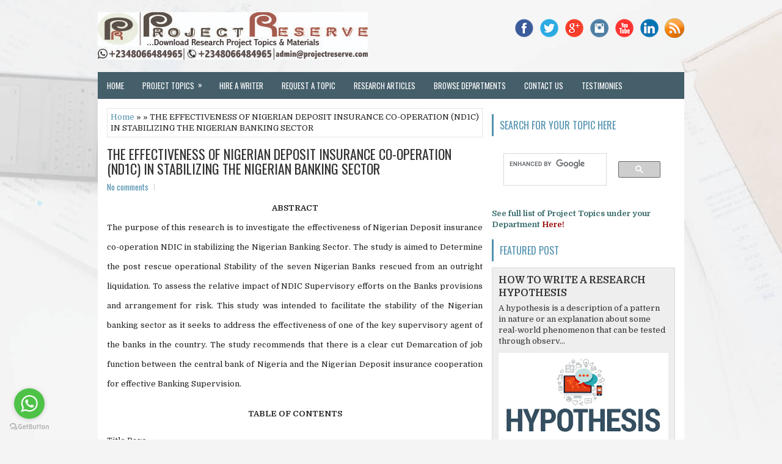

--- FILE ---
content_type: text/html; charset=utf-8
request_url: https://www.google.com/recaptcha/api2/aframe
body_size: 114
content:
<!DOCTYPE HTML><html><head><meta http-equiv="content-type" content="text/html; charset=UTF-8"></head><body><script nonce="R5y97frjMgpJ3fWSdcw6AA">/** Anti-fraud and anti-abuse applications only. See google.com/recaptcha */ try{var clients={'sodar':'https://pagead2.googlesyndication.com/pagead/sodar?'};window.addEventListener("message",function(a){try{if(a.source===window.parent){var b=JSON.parse(a.data);var c=clients[b['id']];if(c){var d=document.createElement('img');d.src=c+b['params']+'&rc='+(localStorage.getItem("rc::a")?sessionStorage.getItem("rc::b"):"");window.document.body.appendChild(d);sessionStorage.setItem("rc::e",parseInt(sessionStorage.getItem("rc::e")||0)+1);localStorage.setItem("rc::h",'1768603976995');}}}catch(b){}});window.parent.postMessage("_grecaptcha_ready", "*");}catch(b){}</script></body></html>

--- FILE ---
content_type: text/javascript; charset=UTF-8
request_url: https://www.projectreserve.com/feeds/posts/summary?alt=json-in-script&orderby=updated&start-index=3847&max-results=5&callback=showRelatedPost
body_size: 2061
content:
// API callback
showRelatedPost({"version":"1.0","encoding":"UTF-8","feed":{"xmlns":"http://www.w3.org/2005/Atom","xmlns$openSearch":"http://a9.com/-/spec/opensearchrss/1.0/","xmlns$blogger":"http://schemas.google.com/blogger/2008","xmlns$georss":"http://www.georss.org/georss","xmlns$gd":"http://schemas.google.com/g/2005","xmlns$thr":"http://purl.org/syndication/thread/1.0","id":{"$t":"tag:blogger.com,1999:blog-1445214009550974458"},"updated":{"$t":"2025-12-06T03:54:50.845+01:00"},"category":[{"term":"News Post"}],"title":{"type":"text","$t":"Project Topics and Materials | Download Free Research Projects"},"subtitle":{"type":"html","$t":"Download Research Project Topics and Materials from all Fields at ProjectReserve.com :: +2348066484965."},"link":[{"rel":"http://schemas.google.com/g/2005#feed","type":"application/atom+xml","href":"https:\/\/www.projectreserve.com\/feeds\/posts\/summary"},{"rel":"self","type":"application/atom+xml","href":"https:\/\/www.blogger.com\/feeds\/1445214009550974458\/posts\/summary?alt=json-in-script\u0026start-index=3847\u0026max-results=5\u0026orderby=updated"},{"rel":"alternate","type":"text/html","href":"https:\/\/www.projectreserve.com\/"},{"rel":"hub","href":"http://pubsubhubbub.appspot.com/"},{"rel":"previous","type":"application/atom+xml","href":"https:\/\/www.blogger.com\/feeds\/1445214009550974458\/posts\/summary?alt=json-in-script\u0026start-index=3842\u0026max-results=5\u0026orderby=updated"},{"rel":"next","type":"application/atom+xml","href":"https:\/\/www.blogger.com\/feeds\/1445214009550974458\/posts\/summary?alt=json-in-script\u0026start-index=3852\u0026max-results=5\u0026orderby=updated"}],"author":[{"name":{"$t":"Unknown"},"email":{"$t":"noreply@blogger.com"},"gd$image":{"rel":"http://schemas.google.com/g/2005#thumbnail","width":"16","height":"16","src":"https:\/\/img1.blogblog.com\/img\/b16-rounded.gif"}}],"generator":{"version":"7.00","uri":"http://www.blogger.com","$t":"Blogger"},"openSearch$totalResults":{"$t":"6188"},"openSearch$startIndex":{"$t":"3847"},"openSearch$itemsPerPage":{"$t":"5"},"entry":[{"id":{"$t":"tag:blogger.com,1999:blog-1445214009550974458.post-8586360207469151128"},"published":{"$t":"2020-01-13T14:13:00.005+01:00"},"updated":{"$t":"2022-11-23T18:48:05.655+01:00"},"title":{"type":"text","$t":"AVAILABILITY AND USE OF INSTRUCTIONAL MATERIAL IN TEACHING OF BASIC SCIENCE IN SECONDARY SCHOOL"},"summary":{"type":"text","$t":"\nABSTRACT\n\nThis study evaluated the availability and use instructional material in teaching and learning of basic science in secondary school in Igbo Etiti local government area. The population for study was made up of 12,254. Of secondary student in Igbo Etiti; the researcher designed a questionnaire to carry her research work. The findings of research work shows that there is a significant "},"link":[{"rel":"replies","type":"application/atom+xml","href":"https:\/\/www.projectreserve.com\/feeds\/8586360207469151128\/comments\/default","title":"Post Comments"},{"rel":"replies","type":"text/html","href":"https:\/\/www.projectreserve.com\/2020\/01\/availability-and-use-of-instructional-material-in-teaching-of-basic-science-in-secondary-school.html#comment-form","title":"0 Comments"},{"rel":"edit","type":"application/atom+xml","href":"https:\/\/www.blogger.com\/feeds\/1445214009550974458\/posts\/default\/8586360207469151128"},{"rel":"self","type":"application/atom+xml","href":"https:\/\/www.blogger.com\/feeds\/1445214009550974458\/posts\/default\/8586360207469151128"},{"rel":"alternate","type":"text/html","href":"https:\/\/www.projectreserve.com\/2020\/01\/availability-and-use-of-instructional-material-in-teaching-of-basic-science-in-secondary-school.html","title":"AVAILABILITY AND USE OF INSTRUCTIONAL MATERIAL IN TEACHING OF BASIC SCIENCE IN SECONDARY SCHOOL"}],"author":[{"name":{"$t":"Unknown"},"email":{"$t":"noreply@blogger.com"},"gd$image":{"rel":"http://schemas.google.com/g/2005#thumbnail","width":"16","height":"16","src":"https:\/\/img1.blogblog.com\/img\/b16-rounded.gif"}}],"thr$total":{"$t":"0"}},{"id":{"$t":"tag:blogger.com,1999:blog-1445214009550974458.post-930289908285336151"},"published":{"$t":"2020-01-13T14:11:00.004+01:00"},"updated":{"$t":"2022-11-23T18:47:40.603+01:00"},"title":{"type":"text","$t":"EFFECTS OF MOTHER TONGUE INTERFERENCE IN THE STUDY OF ENGLISH LANGUAGE IN SECONDARY SCHOOLS"},"summary":{"type":"text","$t":"\nABSTRACT\n\nThe topic of the study is the effects of mother tongue in the study of English language in secondary school in Enugu North Local Government Area of Enugu State. The aim is to know how the mother tongue affects the learning of English language in Secondary school especially in four selected schools in Enugu North Local Government Area of Enugu State. The targeted population for the "},"link":[{"rel":"replies","type":"application/atom+xml","href":"https:\/\/www.projectreserve.com\/feeds\/930289908285336151\/comments\/default","title":"Post Comments"},{"rel":"replies","type":"text/html","href":"https:\/\/www.projectreserve.com\/2020\/01\/effects-of-mother-tongue-interference-in-the-study-of-english-language-in-secondary-schools.html#comment-form","title":"0 Comments"},{"rel":"edit","type":"application/atom+xml","href":"https:\/\/www.blogger.com\/feeds\/1445214009550974458\/posts\/default\/930289908285336151"},{"rel":"self","type":"application/atom+xml","href":"https:\/\/www.blogger.com\/feeds\/1445214009550974458\/posts\/default\/930289908285336151"},{"rel":"alternate","type":"text/html","href":"https:\/\/www.projectreserve.com\/2020\/01\/effects-of-mother-tongue-interference-in-the-study-of-english-language-in-secondary-schools.html","title":"EFFECTS OF MOTHER TONGUE INTERFERENCE IN THE STUDY OF ENGLISH LANGUAGE IN SECONDARY SCHOOLS"}],"author":[{"name":{"$t":"Unknown"},"email":{"$t":"noreply@blogger.com"},"gd$image":{"rel":"http://schemas.google.com/g/2005#thumbnail","width":"16","height":"16","src":"https:\/\/img1.blogblog.com\/img\/b16-rounded.gif"}}],"thr$total":{"$t":"0"}},{"id":{"$t":"tag:blogger.com,1999:blog-1445214009550974458.post-6580889407860610055"},"published":{"$t":"2019-12-08T16:01:00.001+01:00"},"updated":{"$t":"2022-11-23T18:47:12.664+01:00"},"title":{"type":"text","$t":"A COMPARATIVE STUDY OF NUMERIC SYSTEMS OF ENGLISH AND HAUSA LANGUAGES"},"summary":{"type":"text","$t":"\n\nTABLE OF CONTENTS\n\n\n\nTitle Page\n\nTable of Contents\n\n\n\nChapter One\n\n1.0\u0026nbsp;\u0026nbsp;\u0026nbsp;\u0026nbsp;\u0026nbsp;\u0026nbsp; Introduction\n\n1.1\u0026nbsp;\u0026nbsp;\u0026nbsp;\u0026nbsp;\u0026nbsp;\u0026nbsp; Statement of the Problem\n\n1.2 \u0026nbsp;\u0026nbsp;\u0026nbsp;\u0026nbsp;\u0026nbsp; Objective of the study\n\n1.3\u0026nbsp;\u0026nbsp;\u0026nbsp;\u0026nbsp;\u0026nbsp;\u0026nbsp; Significance of the Study\n\n1.4\u0026nbsp;\u0026nbsp;\u0026nbsp;\u0026nbsp;\u0026nbsp;\u0026nbsp; Scope and limitation\n\n\n\nChapter Two\u0026nbsp;("},"link":[{"rel":"replies","type":"application/atom+xml","href":"https:\/\/www.projectreserve.com\/feeds\/6580889407860610055\/comments\/default","title":"Post Comments"},{"rel":"replies","type":"text/html","href":"https:\/\/www.projectreserve.com\/2018\/06\/a-comparative-study-of-numeric-systems.html#comment-form","title":"0 Comments"},{"rel":"edit","type":"application/atom+xml","href":"https:\/\/www.blogger.com\/feeds\/1445214009550974458\/posts\/default\/6580889407860610055"},{"rel":"self","type":"application/atom+xml","href":"https:\/\/www.blogger.com\/feeds\/1445214009550974458\/posts\/default\/6580889407860610055"},{"rel":"alternate","type":"text/html","href":"https:\/\/www.projectreserve.com\/2018\/06\/a-comparative-study-of-numeric-systems.html","title":"A COMPARATIVE STUDY OF NUMERIC SYSTEMS OF ENGLISH AND HAUSA LANGUAGES"}],"author":[{"name":{"$t":"Unknown"},"email":{"$t":"noreply@blogger.com"},"gd$image":{"rel":"http://schemas.google.com/g/2005#thumbnail","width":"16","height":"16","src":"https:\/\/img1.blogblog.com\/img\/b16-rounded.gif"}}],"thr$total":{"$t":"0"}},{"id":{"$t":"tag:blogger.com,1999:blog-1445214009550974458.post-7473490756669073102"},"published":{"$t":"2019-12-08T16:02:00.001+01:00"},"updated":{"$t":"2022-11-23T18:46:48.714+01:00"},"title":{"type":"text","$t":"A CONTRASTIVE ANALYSIS OF THE SENTENCE STRUCTURE OF ENGLISH AND IGARRA LANGUAGES"},"summary":{"type":"text","$t":"\n\nABSTRACT\n\nThis research work is divided into five sections. Section 1- 5 and are referred to as Chapters wheel the last part deal with bibliography. The first chapter is background of the study, statement of the problem, statement of hypothesis, purpose of the study, significance of the study and lastly scope and limitation of the topic. The third chapter is concern with Data presentation and "},"link":[{"rel":"replies","type":"application/atom+xml","href":"https:\/\/www.projectreserve.com\/feeds\/7473490756669073102\/comments\/default","title":"Post Comments"},{"rel":"replies","type":"text/html","href":"https:\/\/www.projectreserve.com\/2018\/06\/a-contrastive-analysis-of-sentence.html#comment-form","title":"0 Comments"},{"rel":"edit","type":"application/atom+xml","href":"https:\/\/www.blogger.com\/feeds\/1445214009550974458\/posts\/default\/7473490756669073102"},{"rel":"self","type":"application/atom+xml","href":"https:\/\/www.blogger.com\/feeds\/1445214009550974458\/posts\/default\/7473490756669073102"},{"rel":"alternate","type":"text/html","href":"https:\/\/www.projectreserve.com\/2018\/06\/a-contrastive-analysis-of-sentence.html","title":"A CONTRASTIVE ANALYSIS OF THE SENTENCE STRUCTURE OF ENGLISH AND IGARRA LANGUAGES"}],"author":[{"name":{"$t":"Unknown"},"email":{"$t":"noreply@blogger.com"},"gd$image":{"rel":"http://schemas.google.com/g/2005#thumbnail","width":"16","height":"16","src":"https:\/\/img1.blogblog.com\/img\/b16-rounded.gif"}}],"thr$total":{"$t":"0"}},{"id":{"$t":"tag:blogger.com,1999:blog-1445214009550974458.post-8038589363677679619"},"published":{"$t":"2019-12-08T16:05:00.001+01:00"},"updated":{"$t":"2022-11-23T18:46:24.102+01:00"},"title":{"type":"text","$t":"A CRITICAL EVALUATION OF TWO OF THE THEORIES OF LANGUAGE ACQUISITION: (BEHAVIOURISM AND MENTALISM)"},"summary":{"type":"text","$t":"\n\nTABLE OF CONTENTS\n\nTitle page\n\nTable of contents\n\n\n\nCHAPTER ONE\n\nIntroduction\n\n1.1\u0026nbsp;\u0026nbsp;\u0026nbsp;\u0026nbsp;\u0026nbsp;\u0026nbsp; Background Statement\n\n1.2\u0026nbsp;\u0026nbsp;\u0026nbsp;\u0026nbsp;\u0026nbsp;\u0026nbsp; The purpose of study\n\n1.3\u0026nbsp;\u0026nbsp;\u0026nbsp;\u0026nbsp;\u0026nbsp;\u0026nbsp; The objectives of the study\n\n1.4\u0026nbsp;\u0026nbsp;\u0026nbsp;\u0026nbsp;\u0026nbsp;\u0026nbsp; The delimitation\/Scope of the study\n\n1.5\u0026nbsp;\u0026nbsp;\u0026nbsp;\u0026nbsp;\u0026nbsp;\u0026nbsp; "},"link":[{"rel":"replies","type":"application/atom+xml","href":"https:\/\/www.projectreserve.com\/feeds\/8038589363677679619\/comments\/default","title":"Post Comments"},{"rel":"replies","type":"text/html","href":"https:\/\/www.projectreserve.com\/2018\/06\/a-critical-evaluation-of-two-of.html#comment-form","title":"0 Comments"},{"rel":"edit","type":"application/atom+xml","href":"https:\/\/www.blogger.com\/feeds\/1445214009550974458\/posts\/default\/8038589363677679619"},{"rel":"self","type":"application/atom+xml","href":"https:\/\/www.blogger.com\/feeds\/1445214009550974458\/posts\/default\/8038589363677679619"},{"rel":"alternate","type":"text/html","href":"https:\/\/www.projectreserve.com\/2018\/06\/a-critical-evaluation-of-two-of.html","title":"A CRITICAL EVALUATION OF TWO OF THE THEORIES OF LANGUAGE ACQUISITION: (BEHAVIOURISM AND MENTALISM)"}],"author":[{"name":{"$t":"Unknown"},"email":{"$t":"noreply@blogger.com"},"gd$image":{"rel":"http://schemas.google.com/g/2005#thumbnail","width":"16","height":"16","src":"https:\/\/img1.blogblog.com\/img\/b16-rounded.gif"}}],"thr$total":{"$t":"0"}}]}});